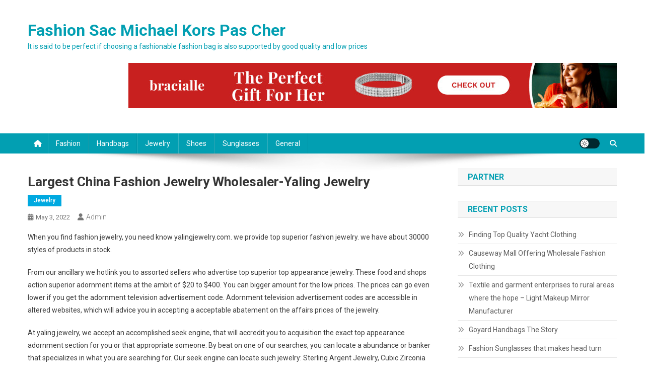

--- FILE ---
content_type: text/html; charset=UTF-8
request_url: https://www.sac-michaelkors-pascher.fr/largest-china-fashion-jewelry-wholesaler-yaling-jewelry/
body_size: 11263
content:
<!doctype html>
<html lang="en-US">
<head>
<meta charset="UTF-8">
<meta name="viewport" content="width=device-width, initial-scale=1">
<link rel="profile" href="https://gmpg.org/xfn/11">

<title>Largest China Fashion Jewelry Wholesaler-yaling Jewelry &#8211; Fashion Sac Michael Kors Pas Cher</title>
<link rel='dns-prefetch' href='//fonts.googleapis.com' />
<link rel='dns-prefetch' href='//s.w.org' />
<link rel="alternate" type="application/rss+xml" title="Fashion Sac Michael Kors Pas Cher &raquo; Feed" href="https://www.sac-michaelkors-pascher.fr/feed/" />
<link rel="alternate" type="application/rss+xml" title="Fashion Sac Michael Kors Pas Cher &raquo; Comments Feed" href="https://www.sac-michaelkors-pascher.fr/comments/feed/" />
		<script type="text/javascript">
			window._wpemojiSettings = {"baseUrl":"https:\/\/s.w.org\/images\/core\/emoji\/13.0.0\/72x72\/","ext":".png","svgUrl":"https:\/\/s.w.org\/images\/core\/emoji\/13.0.0\/svg\/","svgExt":".svg","source":{"concatemoji":"https:\/\/www.sac-michaelkors-pascher.fr\/wp-includes\/js\/wp-emoji-release.min.js?ver=5.5.17"}};
			!function(e,a,t){var n,r,o,i=a.createElement("canvas"),p=i.getContext&&i.getContext("2d");function s(e,t){var a=String.fromCharCode;p.clearRect(0,0,i.width,i.height),p.fillText(a.apply(this,e),0,0);e=i.toDataURL();return p.clearRect(0,0,i.width,i.height),p.fillText(a.apply(this,t),0,0),e===i.toDataURL()}function c(e){var t=a.createElement("script");t.src=e,t.defer=t.type="text/javascript",a.getElementsByTagName("head")[0].appendChild(t)}for(o=Array("flag","emoji"),t.supports={everything:!0,everythingExceptFlag:!0},r=0;r<o.length;r++)t.supports[o[r]]=function(e){if(!p||!p.fillText)return!1;switch(p.textBaseline="top",p.font="600 32px Arial",e){case"flag":return s([127987,65039,8205,9895,65039],[127987,65039,8203,9895,65039])?!1:!s([55356,56826,55356,56819],[55356,56826,8203,55356,56819])&&!s([55356,57332,56128,56423,56128,56418,56128,56421,56128,56430,56128,56423,56128,56447],[55356,57332,8203,56128,56423,8203,56128,56418,8203,56128,56421,8203,56128,56430,8203,56128,56423,8203,56128,56447]);case"emoji":return!s([55357,56424,8205,55356,57212],[55357,56424,8203,55356,57212])}return!1}(o[r]),t.supports.everything=t.supports.everything&&t.supports[o[r]],"flag"!==o[r]&&(t.supports.everythingExceptFlag=t.supports.everythingExceptFlag&&t.supports[o[r]]);t.supports.everythingExceptFlag=t.supports.everythingExceptFlag&&!t.supports.flag,t.DOMReady=!1,t.readyCallback=function(){t.DOMReady=!0},t.supports.everything||(n=function(){t.readyCallback()},a.addEventListener?(a.addEventListener("DOMContentLoaded",n,!1),e.addEventListener("load",n,!1)):(e.attachEvent("onload",n),a.attachEvent("onreadystatechange",function(){"complete"===a.readyState&&t.readyCallback()})),(n=t.source||{}).concatemoji?c(n.concatemoji):n.wpemoji&&n.twemoji&&(c(n.twemoji),c(n.wpemoji)))}(window,document,window._wpemojiSettings);
		</script>
		<style type="text/css">
img.wp-smiley,
img.emoji {
	display: inline !important;
	border: none !important;
	box-shadow: none !important;
	height: 1em !important;
	width: 1em !important;
	margin: 0 .07em !important;
	vertical-align: -0.1em !important;
	background: none !important;
	padding: 0 !important;
}
</style>
	<link rel='stylesheet' id='wp-block-library-css'  href='https://www.sac-michaelkors-pascher.fr/wp-includes/css/dist/block-library/style.min.css?ver=5.5.17' type='text/css' media='all' />
<link rel='stylesheet' id='news-portal-fonts-css'  href='https://fonts.googleapis.com/css?family=Roboto+Condensed%3A300italic%2C400italic%2C700italic%2C400%2C300%2C700%7CRoboto%3A300%2C400%2C400i%2C500%2C700%7CTitillium+Web%3A400%2C600%2C700%2C300&#038;subset=latin%2Clatin-ext' type='text/css' media='all' />
<link rel='stylesheet' id='news-portal-font-awesome-css'  href='https://www.sac-michaelkors-pascher.fr/wp-content/themes/news-portal/assets/library/font-awesome/css/all.min.css?ver=6.5.1' type='text/css' media='all' />
<link rel='stylesheet' id='lightslider-style-css'  href='https://www.sac-michaelkors-pascher.fr/wp-content/themes/news-portal/assets/library/lightslider/css/lightslider.min.css?ver=1.1.6' type='text/css' media='all' />
<link rel='stylesheet' id='news-portal-style-css'  href='https://www.sac-michaelkors-pascher.fr/wp-content/themes/news-portal/style.css?ver=1.5.4' type='text/css' media='all' />
<link rel='stylesheet' id='news-portal-dark-style-css'  href='https://www.sac-michaelkors-pascher.fr/wp-content/themes/news-portal/assets/css/np-dark.css?ver=1.5.4' type='text/css' media='all' />
<link rel='stylesheet' id='news-portal-preloader-style-css'  href='https://www.sac-michaelkors-pascher.fr/wp-content/themes/news-portal/assets/css/np-preloader.css?ver=1.5.4' type='text/css' media='all' />
<link rel='stylesheet' id='news-portal-responsive-style-css'  href='https://www.sac-michaelkors-pascher.fr/wp-content/themes/news-portal/assets/css/np-responsive.css?ver=1.5.4' type='text/css' media='all' />
<script type='text/javascript' src='https://www.sac-michaelkors-pascher.fr/wp-includes/js/jquery/jquery.js?ver=1.12.4-wp' id='jquery-core-js'></script>
<link rel="https://api.w.org/" href="https://www.sac-michaelkors-pascher.fr/wp-json/" /><link rel="alternate" type="application/json" href="https://www.sac-michaelkors-pascher.fr/wp-json/wp/v2/posts/31414" /><link rel="EditURI" type="application/rsd+xml" title="RSD" href="https://www.sac-michaelkors-pascher.fr/xmlrpc.php?rsd" />
<link rel="wlwmanifest" type="application/wlwmanifest+xml" href="https://www.sac-michaelkors-pascher.fr/wp-includes/wlwmanifest.xml" /> 
<link rel='prev' title='Liiluu Online Fashion Shopping' href='https://www.sac-michaelkors-pascher.fr/liiluu-online-fashion-shopping/' />
<link rel='next' title='Affordable and Durable Styles In Dickies Jeans That Will Make Working a Breeze' href='https://www.sac-michaelkors-pascher.fr/affordable-and-durable-styles-in-dickies-jeans-that-will-make-working-a-breeze/' />
<meta name="generator" content="WordPress 5.5.17" />
<link rel="canonical" href="https://www.sac-michaelkors-pascher.fr/largest-china-fashion-jewelry-wholesaler-yaling-jewelry/" />
<link rel='shortlink' href='https://www.sac-michaelkors-pascher.fr/?p=31414' />
<link rel="alternate" type="application/json+oembed" href="https://www.sac-michaelkors-pascher.fr/wp-json/oembed/1.0/embed?url=https%3A%2F%2Fwww.sac-michaelkors-pascher.fr%2Flargest-china-fashion-jewelry-wholesaler-yaling-jewelry%2F" />
<link rel="alternate" type="text/xml+oembed" href="https://www.sac-michaelkors-pascher.fr/wp-json/oembed/1.0/embed?url=https%3A%2F%2Fwww.sac-michaelkors-pascher.fr%2Flargest-china-fashion-jewelry-wholesaler-yaling-jewelry%2F&#038;format=xml" />
<!-- MagenetMonetization V: 1.0.29.3--><!-- MagenetMonetization 1 --><!-- MagenetMonetization 1.1 --><!--News Portal CSS -->
<style type="text/css">
.category-button.np-cat-1 a{background:#00a9e0}.category-button.np-cat-1 a:hover{background:#0077ae}.np-block-title .np-cat-1{color:#00a9e0}.category-button.np-cat-2 a{background:#00a9e0}.category-button.np-cat-2 a:hover{background:#0077ae}.np-block-title .np-cat-2{color:#00a9e0}.category-button.np-cat-3 a{background:#00a9e0}.category-button.np-cat-3 a:hover{background:#0077ae}.np-block-title .np-cat-3{color:#00a9e0}.category-button.np-cat-4 a{background:#00a9e0}.category-button.np-cat-4 a:hover{background:#0077ae}.np-block-title .np-cat-4{color:#00a9e0}.category-button.np-cat-5 a{background:#00a9e0}.category-button.np-cat-5 a:hover{background:#0077ae}.np-block-title .np-cat-5{color:#00a9e0}.category-button.np-cat-6 a{background:#00a9e0}.category-button.np-cat-6 a:hover{background:#0077ae}.np-block-title .np-cat-6{color:#00a9e0}.category-button.np-cat-7 a{background:#00a9e0}.category-button.np-cat-7 a:hover{background:#0077ae}.np-block-title .np-cat-7{color:#00a9e0}.category-button.np-cat-8 a{background:#00a9e0}.category-button.np-cat-8 a:hover{background:#0077ae}.np-block-title .np-cat-8{color:#00a9e0}.category-button.np-cat-9 a{background:#00a9e0}.category-button.np-cat-9 a:hover{background:#0077ae}.np-block-title .np-cat-9{color:#00a9e0}.category-button.np-cat-10 a{background:#00a9e0}.category-button.np-cat-10 a:hover{background:#0077ae}.np-block-title .np-cat-10{color:#00a9e0}.category-button.np-cat-11 a{background:#00a9e0}.category-button.np-cat-11 a:hover{background:#0077ae}.np-block-title .np-cat-11{color:#00a9e0}.category-button.np-cat-12 a{background:#00a9e0}.category-button.np-cat-12 a:hover{background:#0077ae}.np-block-title .np-cat-12{color:#00a9e0}.navigation .nav-links a,.bttn,button,input[type='button'],input[type='reset'],input[type='submit'],.navigation .nav-links a:hover,.bttn:hover,button,input[type='button']:hover,input[type='reset']:hover,input[type='submit']:hover,.widget_search .search-submit,.edit-link .post-edit-link,.reply .comment-reply-link,.np-top-header-wrap,.np-header-menu-wrapper,#site-navigation ul.sub-menu,#site-navigation ul.children,.np-header-menu-wrapper::before,.np-header-menu-wrapper::after,.np-header-search-wrapper .search-form-main .search-submit,.news_portal_slider .lSAction > a:hover,.news_portal_default_tabbed ul.widget-tabs li,.np-full-width-title-nav-wrap .carousel-nav-action .carousel-controls:hover,.news_portal_social_media .social-link a,.np-archive-more .np-button:hover,.error404 .page-title,#np-scrollup,.news_portal_featured_slider .slider-posts .lSAction > a:hover,div.wpforms-container-full .wpforms-form input[type='submit'],div.wpforms-container-full .wpforms-form button[type='submit'],div.wpforms-container-full .wpforms-form .wpforms-page-button,div.wpforms-container-full .wpforms-form input[type='submit']:hover,div.wpforms-container-full .wpforms-form button[type='submit']:hover,div.wpforms-container-full .wpforms-form .wpforms-page-button:hover,.widget.widget_tag_cloud a:hover{background:#029FB2}
.home .np-home-icon a,.np-home-icon a:hover,#site-navigation ul li:hover > a,#site-navigation ul li.current-menu-item > a,#site-navigation ul li.current_page_item > a,#site-navigation ul li.current-menu-ancestor > a,#site-navigation ul li.focus > a,.news_portal_default_tabbed ul.widget-tabs li.ui-tabs-active,.news_portal_default_tabbed ul.widget-tabs li:hover,.menu-toggle:hover,.menu-toggle:focus{background:#006d80}
.np-header-menu-block-wrap::before,.np-header-menu-block-wrap::after{border-right-color:#006d80}
a,a:hover,a:focus,a:active,.widget a:hover,.widget a:hover::before,.widget li:hover::before,.entry-footer a:hover,.comment-author .fn .url:hover,#cancel-comment-reply-link,#cancel-comment-reply-link:before,.logged-in-as a,.np-slide-content-wrap .post-title a:hover,#top-footer .widget a:hover,#top-footer .widget a:hover:before,#top-footer .widget li:hover:before,.news_portal_featured_posts .np-single-post .np-post-content .np-post-title a:hover,.news_portal_fullwidth_posts .np-single-post .np-post-title a:hover,.news_portal_block_posts .layout3 .np-primary-block-wrap .np-single-post .np-post-title a:hover,.news_portal_featured_posts .layout2 .np-single-post-wrap .np-post-content .np-post-title a:hover,.np-block-title,.widget-title,.page-header .page-title,.np-related-title,.np-post-meta span:hover,.np-post-meta span a:hover,.news_portal_featured_posts .layout2 .np-single-post-wrap .np-post-content .np-post-meta span:hover,.news_portal_featured_posts .layout2 .np-single-post-wrap .np-post-content .np-post-meta span a:hover,.np-post-title.small-size a:hover,#footer-navigation ul li a:hover,.entry-title a:hover,.entry-meta span a:hover,.entry-meta span:hover,.np-post-meta span:hover,.np-post-meta span a:hover,.news_portal_featured_posts .np-single-post-wrap .np-post-content .np-post-meta span:hover,.news_portal_featured_posts .np-single-post-wrap .np-post-content .np-post-meta span a:hover,.news_portal_featured_slider .featured-posts .np-single-post .np-post-content .np-post-title a:hover{color:#029FB2}
.site-mode--dark .news_portal_featured_posts .np-single-post-wrap .np-post-content .np-post-title a:hover,.site-mode--dark .np-post-title.large-size a:hover,.site-mode--dark .np-post-title.small-size a:hover,.site-mode--dark .news-ticker-title>a:hover,.site-mode--dark .np-archive-post-content-wrapper .entry-title a:hover,.site-mode--dark h1.entry-title:hover,.site-mode--dark .news_portal_block_posts .layout4 .np-post-title a:hover{color:#029FB2}
.navigation .nav-links a,.bttn,button,input[type='button'],input[type='reset'],input[type='submit'],.widget_search .search-submit,.np-archive-more .np-button:hover,.widget.widget_tag_cloud a:hover{border-color:#029FB2}
.comment-list .comment-body,.np-header-search-wrapper .search-form-main{border-top-color:#029FB2}
.np-header-search-wrapper .search-form-main:before{border-bottom-color:#029FB2}
@media (max-width:768px){#site-navigation,.main-small-navigation li.current-menu-item > .sub-toggle i{background:#029FB2 !important}}
.news-portal-wave .np-rect,.news-portal-three-bounce .np-child,.news-portal-folding-cube .np-cube:before{background-color:#029FB2}
.site-title a,.site-description{color:#029FB2}
</style></head>

<body class="post-template-default single single-post postid-31414 single-format-standard right-sidebar fullwidth_layout site-mode--light">


<div id="page" class="site">

	<a class="skip-link screen-reader-text" href="#content">Skip to content</a>

	<header id="masthead" class="site-header" role="banner"><div class="np-logo-section-wrapper"><div class="mt-container">		<div class="site-branding">

			
							<p class="site-title"><a href="https://www.sac-michaelkors-pascher.fr/" rel="home">Fashion Sac Michael Kors Pas Cher</a></p>
							<p class="site-description">It is said to be perfect if choosing a fashionable fashion bag is also supported by good quality and low prices</p>
						
		</div><!-- .site-branding -->
		<div class="np-header-ads-area">
			<!-- MagenetMonetization 5 --><section id="media_image-4" class="widget widget_media_image"><a href="https://www.sac-michaelkors-pascher.fr/contact-us/"><img class="image " src="https://images.creatopy.com/public/templates/gallery/img/bumqblikv/The-Perfect-Bracelet-Gift.jpg" alt="Fashion Sac Michael Kors Pas Cher" width="970" height="90" /></a></section>		</div><!-- .np-header-ads-area -->
</div><!-- .mt-container --></div><!-- .np-logo-section-wrapper -->		<div id="np-menu-wrap" class="np-header-menu-wrapper">
			<div class="np-header-menu-block-wrap">
				<div class="mt-container">
												<div class="np-home-icon">
								<a href="https://www.sac-michaelkors-pascher.fr/" rel="home"> <i class="fa fa-home"> </i> </a>
							</div><!-- .np-home-icon -->
										<div class="mt-header-menu-wrap">
						<a href="javascript:void(0)" class="menu-toggle hide"><i class="fa fa-navicon"> </i> </a>
						<nav id="site-navigation" class="main-navigation" role="navigation">
							<div class="menu-categories-container"><ul id="primary-menu" class="menu"><li id="menu-item-33822" class="menu-item menu-item-type-taxonomy menu-item-object-category menu-item-33822"><a href="https://www.sac-michaelkors-pascher.fr/category/fashion/">Fashion</a></li>
<li id="menu-item-33824" class="menu-item menu-item-type-taxonomy menu-item-object-category menu-item-33824"><a href="https://www.sac-michaelkors-pascher.fr/category/handbags/">Handbags</a></li>
<li id="menu-item-33826" class="menu-item menu-item-type-taxonomy menu-item-object-category current-post-ancestor current-menu-parent current-post-parent menu-item-33826"><a href="https://www.sac-michaelkors-pascher.fr/category/jewelry/">Jewelry</a></li>
<li id="menu-item-33825" class="menu-item menu-item-type-taxonomy menu-item-object-category menu-item-33825"><a href="https://www.sac-michaelkors-pascher.fr/category/shoes/">Shoes</a></li>
<li id="menu-item-33823" class="menu-item menu-item-type-taxonomy menu-item-object-category menu-item-33823"><a href="https://www.sac-michaelkors-pascher.fr/category/sunglasses/">Sunglasses</a></li>
<li id="menu-item-34236" class="menu-item menu-item-type-taxonomy menu-item-object-category menu-item-34236"><a href="https://www.sac-michaelkors-pascher.fr/category/general/">General</a></li>
</ul></div>						</nav><!-- #site-navigation -->
					</div><!-- .mt-header-menu-wrap -->
					<div class="np-icon-elements-wrapper">
						        <div id="np-site-mode-wrap" class="np-icon-elements">
            <a id="mode-switcher" class="light-mode" data-site-mode="light-mode" href="#">
                <span class="site-mode-icon">site mode button</span>
            </a>
        </div><!-- #np-site-mode-wrap -->
							<div class="np-header-search-wrapper">                    
				                <span class="search-main"><a href="javascript:void(0)"><i class="fa fa-search"></i></a></span>
				                <div class="search-form-main np-clearfix">
					                <form role="search" method="get" class="search-form" action="https://www.sac-michaelkors-pascher.fr/">
				<label>
					<span class="screen-reader-text">Search for:</span>
					<input type="search" class="search-field" placeholder="Search &hellip;" value="" name="s" />
				</label>
				<input type="submit" class="search-submit" value="Search" />
			</form>					            </div>
							</div><!-- .np-header-search-wrapper -->
											</div> <!-- .np-icon-elements-wrapper -->
				</div>
			</div>
		</div><!-- .np-header-menu-wrapper -->
</header><!-- .site-header -->
	<div id="content" class="site-content">
		<div class="mt-container">
<div class="mt-single-content-wrapper">

	<div id="primary" class="content-area">
		<main id="main" class="site-main" role="main">

		
<article id="post-31414" class="post-31414 post type-post status-publish format-standard hentry category-jewelry">

	<div class="np-article-thumb">
			</div><!-- .np-article-thumb -->

	<header class="entry-header">
		<h1 class="entry-title">Largest China Fashion Jewelry Wholesaler-yaling Jewelry</h1>		<div class="post-cats-list">
							<span class="category-button np-cat-8"><a href="https://www.sac-michaelkors-pascher.fr/category/jewelry/">Jewelry</a></span>
					</div>
		<div class="entry-meta">
			<span class="posted-on"><a href="https://www.sac-michaelkors-pascher.fr/largest-china-fashion-jewelry-wholesaler-yaling-jewelry/" rel="bookmark"><time class="entry-date published updated" datetime="2022-05-03T11:21:44+00:00">May 3, 2022</time></a></span><span class="byline"><span class="author vcard"><a class="url fn n" href="https://www.sac-michaelkors-pascher.fr/author/admin/">admin</a></span></span>		</div><!-- .entry-meta -->
	</header><!-- .entry-header -->

	<div class="entry-content">
		<p>When you find fashion jewelry, you need know yalingjewelry.com. we provide top superior fashion jewelry. we have about 30000 styles of products in stock. </p>
<p> From our ancillary we hotlink you to assorted sellers who advertise top superior top appearance jewelry. These food and shops action superior adornment items at the ambit of $20 to $400. You can bigger amount for the low prices. The prices can go even lower if you get the adornment television advertisement code. Adornment television advertisement codes are accessible in altered websites, which will advice you in accepting a acceptable abatement on the affairs prices of the jewelry. </p>
<p> At yaling jewelry, we accept an accomplished seek engine, that will accredit you to acquisition the exact top appearance adornment section for you or that appropriate someone. By beat on one of our searches, you can locate a abundance or banker that specializes in what you are searching for. Our seek engine can locate such jewelry: Sterling Argent Jewelry, Cubic Zirconia Rings, Cz Jewelry, Cubic Zirconia Jewelry, Engagement Rings, Jewelry, Silver, Moissanite, Diamond Rings, Wedding Rings, Cz Earrings, Rings, Platinum, Fine Jewelry, Diamond Jewelry, Argent Jewelry, Adornment Sets, Appearance Jewelry, and Sterling Silver. </p>
<p> Once you appointment yaling jewelry, you will acquisition that you do not accept to go to added sellers because you can get aggregate there. You can get the best superior top appearance adornment here. You can aswell acquisition the wholesalers and retailers of top appearance adornment actuality in yaling jewelry. </p>
<p> For altered types of top fashion jewelry, amuse appointment yaling jewelry. The adornment that we accept is of the accomplished superior and you can acquisition variations of this jewelry. It is acceptable for all age groups. You are abiding to get every adornment account you wish in our store. </p>
<p> Yaling jewelry products Listing (Name And styles):</p>
<p> 1.Fashion jewelry<br />
 Fashion Necklaces(667styles) Fashion Earrings(1684) Fashion Broochs(157)<br />
 Phone Straps(406) Fashion Bracelets(1257) Fashion Rings(344)<br />
 Costume Jewelry Necklaces(415) Key Chains(146) Wholesale Charms(175)<br />
 Fashion Ear Studs(150) Fashion Pendants(202) Phone Paste(95)<br />
 Fashion Bangles(614) </p>
<p> 2.Hair<br />
 Hair Barrettes wholesale(101) Hair Bands Wholesale(20)<br />
 Hair Tridentate Paw(13) Headbands Wholesale(18) ponytail holders wholesale(55)</p>
<p> 3.925 sterling silver<br />
 925 sterling silver bracelets(1631) 925 sterling silver necklaces(994) 925 sterling silver pendants(5358)<br />
 925 sterling silver earrings(3582) 925 sterling silver rings(998) 925 sterling silver bangles(333)<br />
 925 sterling silver stud earrings(832) 925 sterling silver anklets(96)</p>
<p> 4.Knit Items<br />
 Fashion Scarves Wholesale(344) Fashion Gloves Wholesale(72) Wholesale Hats &#038; Caps(123)<br />
 Wholesale Belts(41) Wholesale Shawls(36) Leather Belts Wholesale(278)<br />
 Wholesale Fashion Watches(332) Cross Stitch(0) Fashion Socks(111)<br />
 Stationery supplies(56) Puzzles(0) Housewares(42)<br />
 Oversleeves(207) </p>
<p> 5.Toy<br />
 Toy Collections(30) Fur Phone Bags(1) </p>
<p> 6.Bags<br />
 Fashion Bags(95) Real Leather Purses(153) Mini Coin Bags(56)<br />
 Brocade Bags(0) Hand Bags(77) Coir Bags(0)<br />
 School Bags(0)<br />
 7.Gift<br />
 Fashion Packaging Cases(3) Gift Bags(10) 925 Silver Parts(257)<br />
 Cubic Zirconia Beads Parts(137) Crystal Beads Parts(42) Pearl Parts(274)</p>
<p> 8.Swarovski<br />
 Swarovski Jewelry (Swarovski Necklace Swarovski Earring Swarovski Pendant Swarovski Bracelet Swarovski Anklet)<br />
 Jade Jewelry<br />
 Crystal Jewelry<br />
 Cubic Zirconia Jewelry<br />
 Pearl Jewelry<br />
 Mens Jewelry<br />
 Children Jewelry<br />
 Valentine Jewelry</p>
<p> Find fashion jewelry</p>
<p> jewelry wholesale</p>
<p> fashion jewelry wholesale</p>
<p> China fashion jewelry</p>
<p> with lower price at Yaling jewelry !</p>
<p> Article From http://www.yalingjewelry.com</p>
	</div><!-- .entry-content -->

	<footer class="entry-footer">
			</footer><!-- .entry-footer -->
	
</article><!-- #post-31414 -->
	<nav class="navigation post-navigation" role="navigation" aria-label="Posts">
		<h2 class="screen-reader-text">Post navigation</h2>
		<div class="nav-links"><div class="nav-previous"><a href="https://www.sac-michaelkors-pascher.fr/liiluu-online-fashion-shopping/" rel="prev">Liiluu Online Fashion Shopping</a></div><div class="nav-next"><a href="https://www.sac-michaelkors-pascher.fr/affordable-and-durable-styles-in-dickies-jeans-that-will-make-working-a-breeze/" rel="next">Affordable and Durable Styles In Dickies Jeans That Will Make Working a Breeze</a></div></div>
	</nav><div class="np-related-section-wrapper"><h2 class="np-related-title np-clearfix">Related Posts</h2><div class="np-related-posts-wrap np-clearfix">				<div class="np-single-post np-clearfix">
					<div class="np-post-thumb">
						<a href="https://www.sac-michaelkors-pascher.fr/ways-to-maintain-the-beauty-of-white-gold-jewelry-2/">
													</a>
					</div><!-- .np-post-thumb -->
					<div class="np-post-content">
						<h3 class="np-post-title small-size"><a href="https://www.sac-michaelkors-pascher.fr/ways-to-maintain-the-beauty-of-white-gold-jewelry-2/">Ways To Maintain The Beauty Of White Gold Jewelry</a></h3>
						<div class="np-post-meta">
							<span class="posted-on"><a href="https://www.sac-michaelkors-pascher.fr/ways-to-maintain-the-beauty-of-white-gold-jewelry-2/" rel="bookmark"><time class="entry-date published updated" datetime="2023-01-30T19:54:18+00:00">January 30, 2023</time></a></span><span class="byline"><span class="author vcard"><a class="url fn n" href="https://www.sac-michaelkors-pascher.fr/author/admin/">admin</a></span></span>						</div>
					</div><!-- .np-post-content -->
				</div><!-- .np-single-post -->
					<div class="np-single-post np-clearfix">
					<div class="np-post-thumb">
						<a href="https://www.sac-michaelkors-pascher.fr/fine-jewelry-store-for-gold-diamond-jewelry-lovers/">
													</a>
					</div><!-- .np-post-thumb -->
					<div class="np-post-content">
						<h3 class="np-post-title small-size"><a href="https://www.sac-michaelkors-pascher.fr/fine-jewelry-store-for-gold-diamond-jewelry-lovers/">Fine Jewelry Store For Gold Diamond Jewelry Lovers</a></h3>
						<div class="np-post-meta">
							<span class="posted-on"><a href="https://www.sac-michaelkors-pascher.fr/fine-jewelry-store-for-gold-diamond-jewelry-lovers/" rel="bookmark"><time class="entry-date published updated" datetime="2022-03-06T12:51:20+00:00">March 6, 2022</time></a></span><span class="byline"><span class="author vcard"><a class="url fn n" href="https://www.sac-michaelkors-pascher.fr/author/admin/">admin</a></span></span>						</div>
					</div><!-- .np-post-content -->
				</div><!-- .np-single-post -->
					<div class="np-single-post np-clearfix">
					<div class="np-post-thumb">
						<a href="https://www.sac-michaelkors-pascher.fr/tragus-jewelry-to-make-your-ears-look-beautiful/">
													</a>
					</div><!-- .np-post-thumb -->
					<div class="np-post-content">
						<h3 class="np-post-title small-size"><a href="https://www.sac-michaelkors-pascher.fr/tragus-jewelry-to-make-your-ears-look-beautiful/">Tragus Jewelry To Make Your Ears Look Beautiful!</a></h3>
						<div class="np-post-meta">
							<span class="posted-on"><a href="https://www.sac-michaelkors-pascher.fr/tragus-jewelry-to-make-your-ears-look-beautiful/" rel="bookmark"><time class="entry-date published updated" datetime="2022-03-29T20:43:12+00:00">March 29, 2022</time></a></span><span class="byline"><span class="author vcard"><a class="url fn n" href="https://www.sac-michaelkors-pascher.fr/author/admin/">admin</a></span></span>						</div>
					</div><!-- .np-post-content -->
				</div><!-- .np-single-post -->
	</div><!-- .np-related-posts-wrap --></div><!-- .np-related-section-wrapper -->
		</main><!-- #main -->
	</div><!-- #primary -->

	<!-- MagenetMonetization 4 -->
<aside id="secondary" class="widget-area" role="complementary">
	<!-- MagenetMonetization 5 --><section id="execphp-3" class="widget widget_execphp"><h4 class="widget-title">Partner</h4>			<div class="execphpwidget"><p><!--BL jkabandon --></p>
</div>
		</section><!-- MagenetMonetization 5 -->
		<section id="recent-posts-2" class="widget widget_recent_entries">
		<h4 class="widget-title">Recent Posts</h4>
		<ul>
											<li>
					<a href="https://www.sac-michaelkors-pascher.fr/finding-top-quality-yacht-clothing/">Finding Top Quality Yacht Clothing</a>
									</li>
											<li>
					<a href="https://www.sac-michaelkors-pascher.fr/causeway-mall-offering-wholesale-fashion-clothing/">Causeway Mall Offering Wholesale Fashion Clothing</a>
									</li>
											<li>
					<a href="https://www.sac-michaelkors-pascher.fr/textile-and-garment-enterprises-to-rural-areas-where-the-hope-light-makeup-mirror-manufacturer/">Textile and garment enterprises to rural areas where the hope &#8211; Light Makeup Mirror Manufacturer</a>
									</li>
											<li>
					<a href="https://www.sac-michaelkors-pascher.fr/goyard-handbags-the-story/">Goyard Handbags The Story</a>
									</li>
											<li>
					<a href="https://www.sac-michaelkors-pascher.fr/fashion-sunglasses-that-makes-head-turn/">Fashion Sunglasses that makes head turn</a>
									</li>
											<li>
					<a href="https://www.sac-michaelkors-pascher.fr/right-way-to-fray-a-special-occasion-dress-or-special-occasion-dresses/">Right way to fray a special occasion dress or special occasion dresses</a>
									</li>
											<li>
					<a href="https://www.sac-michaelkors-pascher.fr/top-must-haves-for-your-summer-wardrobe/">Top Must-haves for Your Summer Wardrobe</a>
									</li>
											<li>
					<a href="https://www.sac-michaelkors-pascher.fr/choosing-wholesale-handbag-suppier/">Choosing Wholesale Handbag Suppier</a>
									</li>
											<li>
					<a href="https://www.sac-michaelkors-pascher.fr/faqs-about-fashion-jewelry/">Faqs About Fashion Jewelry</a>
									</li>
											<li>
					<a href="https://www.sac-michaelkors-pascher.fr/dressing-twins-finding-cute-twin-baby-clothing/">Dressing Twins, Finding Cute Twin Baby Clothing</a>
									</li>
					</ul>

		</section><!-- MagenetMonetization 5 --><section id="categories-2" class="widget widget_categories"><h4 class="widget-title">Categories</h4>
			<ul>
					<li class="cat-item cat-item-1"><a href="https://www.sac-michaelkors-pascher.fr/category/clothing/">Clothing</a>
</li>
	<li class="cat-item cat-item-2"><a href="https://www.sac-michaelkors-pascher.fr/category/dresses/">Dresses</a>
</li>
	<li class="cat-item cat-item-3"><a href="https://www.sac-michaelkors-pascher.fr/category/fashion/">Fashion</a>
</li>
	<li class="cat-item cat-item-4"><a href="https://www.sac-michaelkors-pascher.fr/category/garment/">Garment</a>
</li>
	<li class="cat-item cat-item-5"><a href="https://www.sac-michaelkors-pascher.fr/category/handbags/">Handbags</a>
</li>
	<li class="cat-item cat-item-6"><a href="https://www.sac-michaelkors-pascher.fr/category/jacket-fashion/">Jacket Fashion</a>
</li>
	<li class="cat-item cat-item-7"><a href="https://www.sac-michaelkors-pascher.fr/category/jeans/">Jeans</a>
</li>
	<li class="cat-item cat-item-8"><a href="https://www.sac-michaelkors-pascher.fr/category/jewelry/">Jewelry</a>
</li>
	<li class="cat-item cat-item-9"><a href="https://www.sac-michaelkors-pascher.fr/category/pearl-jewelry/">Pearl Jewelry</a>
</li>
	<li class="cat-item cat-item-10"><a href="https://www.sac-michaelkors-pascher.fr/category/plus-size/">Plus Size</a>
</li>
	<li class="cat-item cat-item-11"><a href="https://www.sac-michaelkors-pascher.fr/category/shoes/">Shoes</a>
</li>
	<li class="cat-item cat-item-12"><a href="https://www.sac-michaelkors-pascher.fr/category/sunglasses/">Sunglasses</a>
</li>
			</ul>

			</section><!-- MagenetMonetization 5 --><section id="archives-2" class="widget widget_archive"><h4 class="widget-title">Archives</h4>		<label class="screen-reader-text" for="archives-dropdown-2">Archives</label>
		<select id="archives-dropdown-2" name="archive-dropdown">
			
			<option value="">Select Month</option>
				<option value='https://www.sac-michaelkors-pascher.fr/2026/01/'> January 2026 </option>
	<option value='https://www.sac-michaelkors-pascher.fr/2025/12/'> December 2025 </option>
	<option value='https://www.sac-michaelkors-pascher.fr/2025/11/'> November 2025 </option>
	<option value='https://www.sac-michaelkors-pascher.fr/2025/10/'> October 2025 </option>
	<option value='https://www.sac-michaelkors-pascher.fr/2025/09/'> September 2025 </option>
	<option value='https://www.sac-michaelkors-pascher.fr/2025/08/'> August 2025 </option>
	<option value='https://www.sac-michaelkors-pascher.fr/2025/07/'> July 2025 </option>
	<option value='https://www.sac-michaelkors-pascher.fr/2025/06/'> June 2025 </option>
	<option value='https://www.sac-michaelkors-pascher.fr/2025/05/'> May 2025 </option>
	<option value='https://www.sac-michaelkors-pascher.fr/2025/04/'> April 2025 </option>
	<option value='https://www.sac-michaelkors-pascher.fr/2025/03/'> March 2025 </option>
	<option value='https://www.sac-michaelkors-pascher.fr/2025/02/'> February 2025 </option>
	<option value='https://www.sac-michaelkors-pascher.fr/2025/01/'> January 2025 </option>
	<option value='https://www.sac-michaelkors-pascher.fr/2024/12/'> December 2024 </option>
	<option value='https://www.sac-michaelkors-pascher.fr/2024/11/'> November 2024 </option>
	<option value='https://www.sac-michaelkors-pascher.fr/2024/10/'> October 2024 </option>
	<option value='https://www.sac-michaelkors-pascher.fr/2024/09/'> September 2024 </option>
	<option value='https://www.sac-michaelkors-pascher.fr/2024/08/'> August 2024 </option>
	<option value='https://www.sac-michaelkors-pascher.fr/2024/07/'> July 2024 </option>
	<option value='https://www.sac-michaelkors-pascher.fr/2024/06/'> June 2024 </option>
	<option value='https://www.sac-michaelkors-pascher.fr/2024/05/'> May 2024 </option>
	<option value='https://www.sac-michaelkors-pascher.fr/2024/04/'> April 2024 </option>
	<option value='https://www.sac-michaelkors-pascher.fr/2024/03/'> March 2024 </option>
	<option value='https://www.sac-michaelkors-pascher.fr/2024/02/'> February 2024 </option>
	<option value='https://www.sac-michaelkors-pascher.fr/2024/01/'> January 2024 </option>
	<option value='https://www.sac-michaelkors-pascher.fr/2023/12/'> December 2023 </option>
	<option value='https://www.sac-michaelkors-pascher.fr/2023/11/'> November 2023 </option>
	<option value='https://www.sac-michaelkors-pascher.fr/2023/10/'> October 2023 </option>
	<option value='https://www.sac-michaelkors-pascher.fr/2023/09/'> September 2023 </option>
	<option value='https://www.sac-michaelkors-pascher.fr/2023/08/'> August 2023 </option>
	<option value='https://www.sac-michaelkors-pascher.fr/2023/07/'> July 2023 </option>
	<option value='https://www.sac-michaelkors-pascher.fr/2023/06/'> June 2023 </option>
	<option value='https://www.sac-michaelkors-pascher.fr/2023/05/'> May 2023 </option>
	<option value='https://www.sac-michaelkors-pascher.fr/2023/04/'> April 2023 </option>
	<option value='https://www.sac-michaelkors-pascher.fr/2023/03/'> March 2023 </option>
	<option value='https://www.sac-michaelkors-pascher.fr/2023/02/'> February 2023 </option>
	<option value='https://www.sac-michaelkors-pascher.fr/2023/01/'> January 2023 </option>
	<option value='https://www.sac-michaelkors-pascher.fr/2022/12/'> December 2022 </option>
	<option value='https://www.sac-michaelkors-pascher.fr/2022/11/'> November 2022 </option>
	<option value='https://www.sac-michaelkors-pascher.fr/2022/10/'> October 2022 </option>
	<option value='https://www.sac-michaelkors-pascher.fr/2022/09/'> September 2022 </option>
	<option value='https://www.sac-michaelkors-pascher.fr/2022/08/'> August 2022 </option>
	<option value='https://www.sac-michaelkors-pascher.fr/2022/07/'> July 2022 </option>
	<option value='https://www.sac-michaelkors-pascher.fr/2022/06/'> June 2022 </option>
	<option value='https://www.sac-michaelkors-pascher.fr/2022/05/'> May 2022 </option>
	<option value='https://www.sac-michaelkors-pascher.fr/2022/04/'> April 2022 </option>
	<option value='https://www.sac-michaelkors-pascher.fr/2022/03/'> March 2022 </option>
	<option value='https://www.sac-michaelkors-pascher.fr/2022/02/'> February 2022 </option>
	<option value='https://www.sac-michaelkors-pascher.fr/2022/01/'> January 2022 </option>
	<option value='https://www.sac-michaelkors-pascher.fr/2021/12/'> December 2021 </option>
	<option value='https://www.sac-michaelkors-pascher.fr/2021/11/'> November 2021 </option>
	<option value='https://www.sac-michaelkors-pascher.fr/2021/10/'> October 2021 </option>
	<option value='https://www.sac-michaelkors-pascher.fr/2021/09/'> September 2021 </option>
	<option value='https://www.sac-michaelkors-pascher.fr/2021/08/'> August 2021 </option>
	<option value='https://www.sac-michaelkors-pascher.fr/2021/07/'> July 2021 </option>
	<option value='https://www.sac-michaelkors-pascher.fr/2021/06/'> June 2021 </option>
	<option value='https://www.sac-michaelkors-pascher.fr/2021/05/'> May 2021 </option>
	<option value='https://www.sac-michaelkors-pascher.fr/2021/04/'> April 2021 </option>
	<option value='https://www.sac-michaelkors-pascher.fr/2021/03/'> March 2021 </option>
	<option value='https://www.sac-michaelkors-pascher.fr/2021/02/'> February 2021 </option>
	<option value='https://www.sac-michaelkors-pascher.fr/2021/01/'> January 2021 </option>
	<option value='https://www.sac-michaelkors-pascher.fr/2020/12/'> December 2020 </option>
	<option value='https://www.sac-michaelkors-pascher.fr/2020/11/'> November 2020 </option>
	<option value='https://www.sac-michaelkors-pascher.fr/2020/10/'> October 2020 </option>
	<option value='https://www.sac-michaelkors-pascher.fr/2020/09/'> September 2020 </option>
	<option value='https://www.sac-michaelkors-pascher.fr/2020/08/'> August 2020 </option>
	<option value='https://www.sac-michaelkors-pascher.fr/2020/07/'> July 2020 </option>
	<option value='https://www.sac-michaelkors-pascher.fr/2020/06/'> June 2020 </option>
	<option value='https://www.sac-michaelkors-pascher.fr/2020/05/'> May 2020 </option>
	<option value='https://www.sac-michaelkors-pascher.fr/2020/04/'> April 2020 </option>
	<option value='https://www.sac-michaelkors-pascher.fr/2020/03/'> March 2020 </option>
	<option value='https://www.sac-michaelkors-pascher.fr/2020/02/'> February 2020 </option>
	<option value='https://www.sac-michaelkors-pascher.fr/2020/01/'> January 2020 </option>
	<option value='https://www.sac-michaelkors-pascher.fr/2019/12/'> December 2019 </option>
	<option value='https://www.sac-michaelkors-pascher.fr/2019/11/'> November 2019 </option>
	<option value='https://www.sac-michaelkors-pascher.fr/2019/10/'> October 2019 </option>
	<option value='https://www.sac-michaelkors-pascher.fr/2019/09/'> September 2019 </option>
	<option value='https://www.sac-michaelkors-pascher.fr/2019/08/'> August 2019 </option>
	<option value='https://www.sac-michaelkors-pascher.fr/2019/07/'> July 2019 </option>
	<option value='https://www.sac-michaelkors-pascher.fr/2019/06/'> June 2019 </option>
	<option value='https://www.sac-michaelkors-pascher.fr/2019/05/'> May 2019 </option>
	<option value='https://www.sac-michaelkors-pascher.fr/2019/04/'> April 2019 </option>
	<option value='https://www.sac-michaelkors-pascher.fr/2019/03/'> March 2019 </option>
	<option value='https://www.sac-michaelkors-pascher.fr/2019/02/'> February 2019 </option>
	<option value='https://www.sac-michaelkors-pascher.fr/2019/01/'> January 2019 </option>
	<option value='https://www.sac-michaelkors-pascher.fr/2018/12/'> December 2018 </option>

		</select>

<script type="text/javascript">
/* <![CDATA[ */
(function() {
	var dropdown = document.getElementById( "archives-dropdown-2" );
	function onSelectChange() {
		if ( dropdown.options[ dropdown.selectedIndex ].value !== '' ) {
			document.location.href = this.options[ this.selectedIndex ].value;
		}
	}
	dropdown.onchange = onSelectChange;
})();
/* ]]> */
</script>
			</section><!-- MagenetMonetization 5 --><section id="tag_cloud-2" class="widget widget_tag_cloud"><h4 class="widget-title">Tags</h4><div class="tagcloud"><a href="https://www.sac-michaelkors-pascher.fr/tag/adrianna-papell/" class="tag-cloud-link tag-link-21 tag-link-position-1" style="font-size: 8pt;" aria-label="Adrianna Papell (1 item)">Adrianna Papell</a>
<a href="https://www.sac-michaelkors-pascher.fr/tag/alt/" class="tag-cloud-link tag-link-204 tag-link-position-2" style="font-size: 11.876923076923pt;" aria-label="ALT (2 items)">ALT</a>
<a href="https://www.sac-michaelkors-pascher.fr/tag/although-nineteen-eighties/" class="tag-cloud-link tag-link-259 tag-link-position-3" style="font-size: 8pt;" aria-label="Although Nineteen-eighties (1 item)">Although Nineteen-eighties</a>
<a href="https://www.sac-michaelkors-pascher.fr/tag/american-apparel/" class="tag-cloud-link tag-link-16 tag-link-position-4" style="font-size: 11.876923076923pt;" aria-label="American Apparel (2 items)">American Apparel</a>
<a href="https://www.sac-michaelkors-pascher.fr/tag/basic/" class="tag-cloud-link tag-link-272 tag-link-position-5" style="font-size: 8pt;" aria-label="BASIC (1 item)">BASIC</a>
<a href="https://www.sac-michaelkors-pascher.fr/tag/bermuda/" class="tag-cloud-link tag-link-258 tag-link-position-6" style="font-size: 8pt;" aria-label="Bermuda (1 item)">Bermuda</a>
<a href="https://www.sac-michaelkors-pascher.fr/tag/blackberry-pearl/" class="tag-cloud-link tag-link-149 tag-link-position-7" style="font-size: 11.876923076923pt;" aria-label="Blackberry Pearl (2 items)">Blackberry Pearl</a>
<a href="https://www.sac-michaelkors-pascher.fr/tag/cheap-jordan-shoes/" class="tag-cloud-link tag-link-247 tag-link-position-8" style="font-size: 19.846153846154pt;" aria-label="Cheap Jordan Shoes (6 items)">Cheap Jordan Shoes</a>
<a href="https://www.sac-michaelkors-pascher.fr/tag/china/" class="tag-cloud-link tag-link-27 tag-link-position-9" style="font-size: 20.923076923077pt;" aria-label="china (7 items)">china</a>
<a href="https://www.sac-michaelkors-pascher.fr/tag/convert-garden/" class="tag-cloud-link tag-link-261 tag-link-position-10" style="font-size: 8pt;" aria-label="Convert Garden (1 item)">Convert Garden</a>
<a href="https://www.sac-michaelkors-pascher.fr/tag/europe/" class="tag-cloud-link tag-link-202 tag-link-position-11" style="font-size: 14.461538461538pt;" aria-label="Europe (3 items)">Europe</a>
<a href="https://www.sac-michaelkors-pascher.fr/tag/gaby-aghion/" class="tag-cloud-link tag-link-19 tag-link-position-12" style="font-size: 8pt;" aria-label="Gaby Aghion (1 item)">Gaby Aghion</a>
<a href="https://www.sac-michaelkors-pascher.fr/tag/garment-industry/" class="tag-cloud-link tag-link-52 tag-link-position-13" style="font-size: 11.876923076923pt;" aria-label="Garment Industry (2 items)">Garment Industry</a>
<a href="https://www.sac-michaelkors-pascher.fr/tag/gotcha-fred/" class="tag-cloud-link tag-link-274 tag-link-position-14" style="font-size: 8pt;" aria-label="Gotcha Fred (1 item)">Gotcha Fred</a>
<a href="https://www.sac-michaelkors-pascher.fr/tag/guess/" class="tag-cloud-link tag-link-208 tag-link-position-15" style="font-size: 11.876923076923pt;" aria-label="GUESS (2 items)">GUESS</a>
<a href="https://www.sac-michaelkors-pascher.fr/tag/india/" class="tag-cloud-link tag-link-83 tag-link-position-16" style="font-size: 22pt;" aria-label="India (8 items)">India</a>
<a href="https://www.sac-michaelkors-pascher.fr/tag/italy/" class="tag-cloud-link tag-link-264 tag-link-position-17" style="font-size: 8pt;" aria-label="Italy (1 item)">Italy</a>
<a href="https://www.sac-michaelkors-pascher.fr/tag/kasil-jeans/" class="tag-cloud-link tag-link-256 tag-link-position-18" style="font-size: 8pt;" aria-label="Kasil Jeans (1 item)">Kasil Jeans</a>
<a href="https://www.sac-michaelkors-pascher.fr/tag/katie-grand/" class="tag-cloud-link tag-link-262 tag-link-position-19" style="font-size: 8pt;" aria-label="Katie Grand (1 item)">Katie Grand</a>
<a href="https://www.sac-michaelkors-pascher.fr/tag/kundan-anklets/" class="tag-cloud-link tag-link-270 tag-link-position-20" style="font-size: 8pt;" aria-label="Kundan Anklets (1 item)">Kundan Anklets</a>
<a href="https://www.sac-michaelkors-pascher.fr/tag/kundan-jewelry-manufacturers/" class="tag-cloud-link tag-link-268 tag-link-position-21" style="font-size: 8pt;" aria-label="Kundan Jewelry Manufacturers (1 item)">Kundan Jewelry Manufacturers</a>
<a href="https://www.sac-michaelkors-pascher.fr/tag/kundan-pendant-set/" class="tag-cloud-link tag-link-269 tag-link-position-22" style="font-size: 8pt;" aria-label="Kundan Pendant Set (1 item)">Kundan Pendant Set</a>
<a href="https://www.sac-michaelkors-pascher.fr/tag/ladies/" class="tag-cloud-link tag-link-271 tag-link-position-23" style="font-size: 8pt;" aria-label="LADIES (1 item)">LADIES</a>
<a href="https://www.sac-michaelkors-pascher.fr/tag/lee-jordan/" class="tag-cloud-link tag-link-275 tag-link-position-24" style="font-size: 8pt;" aria-label="Lee Jordan (1 item)">Lee Jordan</a>
<a href="https://www.sac-michaelkors-pascher.fr/tag/lily-allen/" class="tag-cloud-link tag-link-17 tag-link-position-25" style="font-size: 8pt;" aria-label="Lily Allen (1 item)">Lily Allen</a>
<a href="https://www.sac-michaelkors-pascher.fr/tag/los-angeles/" class="tag-cloud-link tag-link-199 tag-link-position-26" style="font-size: 11.876923076923pt;" aria-label="Los Angeles (2 items)">Los Angeles</a>
<a href="https://www.sac-michaelkors-pascher.fr/tag/madam-hooch/" class="tag-cloud-link tag-link-273 tag-link-position-27" style="font-size: 8pt;" aria-label="Madam Hooch (1 item)">Madam Hooch</a>
<a href="https://www.sac-michaelkors-pascher.fr/tag/monroe-females/" class="tag-cloud-link tag-link-260 tag-link-position-28" style="font-size: 8pt;" aria-label="Monroe Females (1 item)">Monroe Females</a>
<a href="https://www.sac-michaelkors-pascher.fr/tag/moq/" class="tag-cloud-link tag-link-41 tag-link-position-29" style="font-size: 11.876923076923pt;" aria-label="MOQ (2 items)">MOQ</a>
<a href="https://www.sac-michaelkors-pascher.fr/tag/ol/" class="tag-cloud-link tag-link-148 tag-link-position-30" style="font-size: 11.876923076923pt;" aria-label="OL (2 items)">OL</a>
<a href="https://www.sac-michaelkors-pascher.fr/tag/paris/" class="tag-cloud-link tag-link-20 tag-link-position-31" style="font-size: 14.461538461538pt;" aria-label="Paris (3 items)">Paris</a>
<a href="https://www.sac-michaelkors-pascher.fr/tag/pearl-bracelets/" class="tag-cloud-link tag-link-267 tag-link-position-32" style="font-size: 11.876923076923pt;" aria-label="Pearl Bracelets (2 items)">Pearl Bracelets</a>
<a href="https://www.sac-michaelkors-pascher.fr/tag/pearl-jewellery/" class="tag-cloud-link tag-link-266 tag-link-position-33" style="font-size: 8pt;" aria-label="Pearl Jewellery (1 item)">Pearl Jewellery</a>
<a href="https://www.sac-michaelkors-pascher.fr/tag/pepe-jeans/" class="tag-cloud-link tag-link-18 tag-link-position-34" style="font-size: 8pt;" aria-label="Pepe Jeans (1 item)">Pepe Jeans</a>
<a href="https://www.sac-michaelkors-pascher.fr/tag/phoenix-canvas/" class="tag-cloud-link tag-link-276 tag-link-position-35" style="font-size: 8pt;" aria-label="Phoenix Canvas (1 item)">Phoenix Canvas</a>
<a href="https://www.sac-michaelkors-pascher.fr/tag/rock-revival-jeans/" class="tag-cloud-link tag-link-219 tag-link-position-36" style="font-size: 14.461538461538pt;" aria-label="Rock Revival Jeans (3 items)">Rock Revival Jeans</a>
<a href="https://www.sac-michaelkors-pascher.fr/tag/sixty-group/" class="tag-cloud-link tag-link-263 tag-link-position-37" style="font-size: 8pt;" aria-label="Sixty Group (1 item)">Sixty Group</a>
<a href="https://www.sac-michaelkors-pascher.fr/tag/sustainable-fashion/" class="tag-cloud-link tag-link-43 tag-link-position-38" style="font-size: 11.876923076923pt;" aria-label="Sustainable Fashion (2 items)">Sustainable Fashion</a>
<a href="https://www.sac-michaelkors-pascher.fr/tag/true-religion/" class="tag-cloud-link tag-link-265 tag-link-position-39" style="font-size: 11.876923076923pt;" aria-label="True Religion (2 items)">True Religion</a>
<a href="https://www.sac-michaelkors-pascher.fr/tag/true-religion-jeans/" class="tag-cloud-link tag-link-160 tag-link-position-40" style="font-size: 14.461538461538pt;" aria-label="True Religion Jeans (3 items)">True Religion Jeans</a>
<a href="https://www.sac-michaelkors-pascher.fr/tag/tv/" class="tag-cloud-link tag-link-180 tag-link-position-41" style="font-size: 16.615384615385pt;" aria-label="TV (4 items)">TV</a>
<a href="https://www.sac-michaelkors-pascher.fr/tag/uk/" class="tag-cloud-link tag-link-45 tag-link-position-42" style="font-size: 16.615384615385pt;" aria-label="UK (4 items)">UK</a>
<a href="https://www.sac-michaelkors-pascher.fr/tag/usa/" class="tag-cloud-link tag-link-257 tag-link-position-43" style="font-size: 11.876923076923pt;" aria-label="USA (2 items)">USA</a>
<a href="https://www.sac-michaelkors-pascher.fr/tag/villier-pique/" class="tag-cloud-link tag-link-277 tag-link-position-44" style="font-size: 8pt;" aria-label="Villier Pique (1 item)">Villier Pique</a>
<a href="https://www.sac-michaelkors-pascher.fr/tag/voi-jeans/" class="tag-cloud-link tag-link-90 tag-link-position-45" style="font-size: 18.338461538462pt;" aria-label="Voi Jeans (5 items)">Voi Jeans</a></div>
</section><!-- MagenetMonetization 5 --><section id="media_image-3" class="widget widget_media_image"><h4 class="widget-title">Advertisement</h4><a href="https://www.sac-michaelkors-pascher.fr/contact-us/"><img class="image " src="https://images.creatopy.com/public/templates/gallery/img/b7p0z2waj/Blue-Fashion-Essentials-Collection.jpg" alt="Fashion Sac Michael Kors Pas Cher" width="300" height="250" /></a></section></aside><!-- #secondary -->

</div><!-- .mt-single-content-wrapper -->

<!-- wmm d -->
		</div><!-- .mt-container -->
	</div><!-- #content -->

	<footer id="colophon" class="site-footer" role="contentinfo"><!-- MagenetMonetization 4 -->
<div id="top-footer" class="footer-widgets-wrapper footer_column_three np-clearfix">
    <div class="mt-container">
        <div class="footer-widgets-area np-clearfix">
            <div class="np-footer-widget-wrapper np-column-wrapper np-clearfix">
                <div class="np-footer-widget wow fadeInLeft" data-wow-duration="0.5s">
                    <!-- MagenetMonetization 5 -->
		<section id="recent-posts-4" class="widget widget_recent_entries">
		<h4 class="widget-title">Recent Posts</h4>
		<ul>
											<li>
					<a href="https://www.sac-michaelkors-pascher.fr/finding-top-quality-yacht-clothing/">Finding Top Quality Yacht Clothing</a>
									</li>
											<li>
					<a href="https://www.sac-michaelkors-pascher.fr/causeway-mall-offering-wholesale-fashion-clothing/">Causeway Mall Offering Wholesale Fashion Clothing</a>
									</li>
											<li>
					<a href="https://www.sac-michaelkors-pascher.fr/textile-and-garment-enterprises-to-rural-areas-where-the-hope-light-makeup-mirror-manufacturer/">Textile and garment enterprises to rural areas where the hope &#8211; Light Makeup Mirror Manufacturer</a>
									</li>
											<li>
					<a href="https://www.sac-michaelkors-pascher.fr/goyard-handbags-the-story/">Goyard Handbags The Story</a>
									</li>
											<li>
					<a href="https://www.sac-michaelkors-pascher.fr/fashion-sunglasses-that-makes-head-turn/">Fashion Sunglasses that makes head turn</a>
									</li>
					</ul>

		</section>                </div>
                                <div class="np-footer-widget wow fadeInLeft" data-woww-duration="1s">
                    <!-- MagenetMonetization 5 --><section id="media_image-5" class="widget widget_media_image"><h4 class="widget-title">Advertisement</h4><a href="https://www.sac-michaelkors-pascher.fr/contact-us/"><img class="image " src="https://images.creatopy.com/public/templates/gallery/img/b1ujathdy/Popular-Sport-Items-On-Sale.jpg" alt="Fashion Sac Michael Kors Pas Cher" width="336" height="280" /></a></section>                </div>
                                                <div class="np-footer-widget wow fadeInLeft" data-wow-duration="1.5s">
                    <!-- MagenetMonetization 5 --><section id="custom_html-3" class="widget_text widget widget_custom_html"><h4 class="widget-title">Subscription</h4><div class="textwidget custom-html-widget"><form style="border:1px solid #ccc;padding:3px;text-align:center;" action="https://www.sac-michaelkors-pascher.fr/sitemap/" method="post" target="popupwindow" onsubmit="window.open('https://feedburner.google.com/fb/a/mailverify?uri=FashionSacMichaelKorsPasCher', 'popupwindow', 'scrollbars=yes,width=550,height=520');return true"><p>Enter your email address:</p><p><input type="text" style="width:90px" name="email"/></p><input type="hidden" value="FashionSacMichaelKorsPasCher" name="uri"/><input type="hidden" name="loc" value="en_US"/><input type="submit" value="Subscribe" /><p>Delivered by <a href="https://www.sac-michaelkors-pascher.fr/" target="_blank" rel="noopener noreferrer">Fashion Sac Michael Kors Pas Cher</a></p></form></div></section>                </div>
                                            </div><!-- .np-footer-widget-wrapper -->
        </div><!-- .footer-widgets-area -->
    </div><!-- .mt-container -->
</div><!-- .footer-widgets-wrapper --><div class="bottom-footer np-clearfix"><div class="mt-container">		<div class="site-info">
			<span class="np-copyright-text">
							</span>
			<span class="sep"> | </span>
			Theme: News Portal by <a href="https://mysterythemes.com/" rel="nofollow" target="_blank">Mystery Themes</a>.		</div><!-- .site-info -->
		<nav id="footer-navigation" class="footer-navigation" role="navigation">
			<div class="menu-contact-container"><ul id="footer-menu" class="menu"><li id="menu-item-33819" class="menu-item menu-item-type-post_type menu-item-object-page menu-item-33819"><a href="https://www.sac-michaelkors-pascher.fr/contact-us/">CONTACT US</a></li>
<li id="menu-item-33820" class="menu-item menu-item-type-post_type menu-item-object-page menu-item-33820"><a href="https://www.sac-michaelkors-pascher.fr/disclosure/">DISCLOSURE</a></li>
<li id="menu-item-33821" class="menu-item menu-item-type-post_type menu-item-object-page menu-item-privacy-policy menu-item-33821"><a href="https://www.sac-michaelkors-pascher.fr/privacy-policy/">Privacy Policy</a></li>
<li id="menu-item-34234" class="menu-item menu-item-type-post_type menu-item-object-page menu-item-34234"><a href="https://www.sac-michaelkors-pascher.fr/sitemap/">Sitemap</a></li>
</ul></div>		</nav><!-- #site-navigation -->
</div><!-- .mt-container --></div> <!-- bottom-footer --></footer><!-- #colophon --><div id="np-scrollup" class="animated arrow-hide"><i class="fa fa-chevron-up"></i></div></div><!-- #page -->

<script type='text/javascript' src='https://www.sac-michaelkors-pascher.fr/wp-content/themes/news-portal/assets/js/navigation.js?ver=1.5.4' id='news-portal-navigation-js'></script>
<script type='text/javascript' src='https://www.sac-michaelkors-pascher.fr/wp-content/themes/news-portal/assets/library/sticky/jquery.sticky.js?ver=20150416' id='jquery-sticky-js'></script>
<script type='text/javascript' src='https://www.sac-michaelkors-pascher.fr/wp-content/themes/news-portal/assets/js/skip-link-focus-fix.js?ver=1.5.4' id='news-portal-skip-link-focus-fix-js'></script>
<script type='text/javascript' src='https://www.sac-michaelkors-pascher.fr/wp-content/themes/news-portal/assets/library/lightslider/js/lightslider.min.js?ver=1.1.6' id='lightslider-js'></script>
<script type='text/javascript' src='https://www.sac-michaelkors-pascher.fr/wp-includes/js/jquery/ui/core.min.js?ver=1.11.4' id='jquery-ui-core-js'></script>
<script type='text/javascript' src='https://www.sac-michaelkors-pascher.fr/wp-includes/js/jquery/ui/widget.min.js?ver=1.11.4' id='jquery-ui-widget-js'></script>
<script type='text/javascript' src='https://www.sac-michaelkors-pascher.fr/wp-includes/js/jquery/ui/tabs.min.js?ver=1.11.4' id='jquery-ui-tabs-js'></script>
<script type='text/javascript' src='https://www.sac-michaelkors-pascher.fr/wp-content/themes/news-portal/assets/library/sticky/theia-sticky-sidebar.min.js?ver=1.7.0' id='theia-sticky-sidebar-js'></script>
<script type='text/javascript' id='news-portal-custom-script-js-extra'>
/* <![CDATA[ */
var mtObject = {"menu_sticky":"true","inner_sticky":"true","front_sticky":"true"};
/* ]]> */
</script>
<script type='text/javascript' src='https://www.sac-michaelkors-pascher.fr/wp-content/themes/news-portal/assets/js/np-custom-scripts.js?ver=1.5.4' id='news-portal-custom-script-js'></script>
<script type='text/javascript' src='https://www.sac-michaelkors-pascher.fr/wp-includes/js/wp-embed.min.js?ver=5.5.17' id='wp-embed-js'></script>

<div class="mads-block"></div><script defer src="https://static.cloudflareinsights.com/beacon.min.js/vcd15cbe7772f49c399c6a5babf22c1241717689176015" integrity="sha512-ZpsOmlRQV6y907TI0dKBHq9Md29nnaEIPlkf84rnaERnq6zvWvPUqr2ft8M1aS28oN72PdrCzSjY4U6VaAw1EQ==" data-cf-beacon='{"version":"2024.11.0","token":"41e4a0814e914fa4866148ae9999e4f1","r":1,"server_timing":{"name":{"cfCacheStatus":true,"cfEdge":true,"cfExtPri":true,"cfL4":true,"cfOrigin":true,"cfSpeedBrain":true},"location_startswith":null}}' crossorigin="anonymous"></script>
</body>
</html><div class="mads-block"></div>